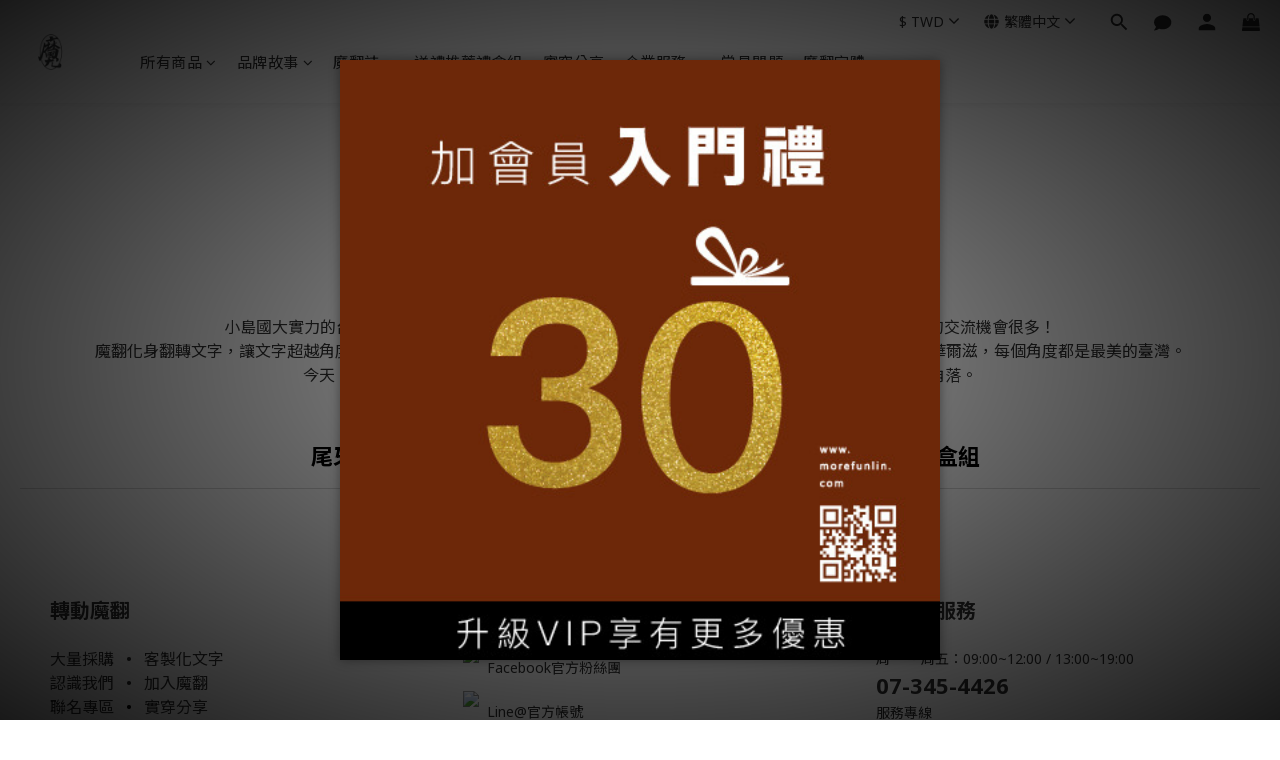

--- FILE ---
content_type: text/plain
request_url: https://www.google-analytics.com/j/collect?v=1&_v=j102&a=1647753041&t=pageview&cu=TWD&_s=1&dl=https%3A%2F%2Fwww.morefunlin.com%2Fpages%2F%25E9%259B%259912%25E9%2580%2581%25E7%25A6%25AE%25E6%259A%2596%25E6%2599%2582%25E5%2585%2589&ul=en-us%40posix&dt=%E9%9B%9912%E9%80%81%E7%A6%AE%E6%9A%96%E6%99%82%E5%85%89&sr=1280x720&vp=1280x720&_u=aGBAAEIJAAAAACAMI~&jid=23315723&gjid=1803924137&cid=145580090.1769229354&tid=UA-118592125-1&_gid=1133223662.1769229354&_r=1&_slc=1&z=1269100577
body_size: -451
content:
2,cG-5B12GGHKFR